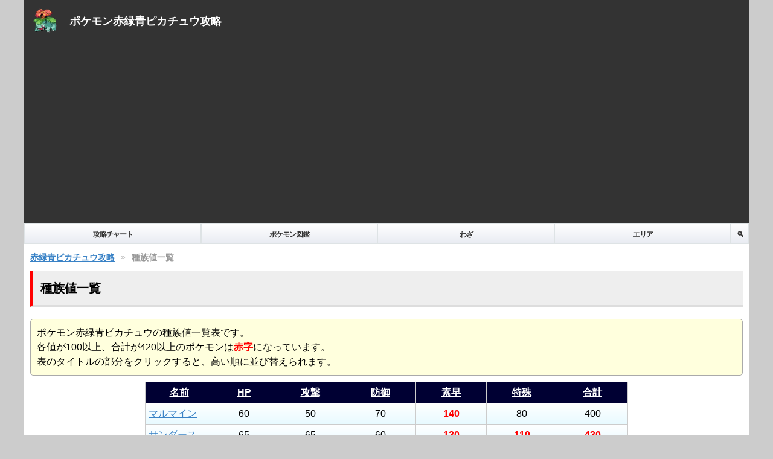

--- FILE ---
content_type: text/html; charset=UTF-8
request_url: https://pokemon.g-takumi.com/pokemon/exertion/?sort=speed
body_size: 13966
content:
<!DOCTYPE html><html lang="ja"><head><!-- Global site tag (gtag.js) - Google Analytics --><script async src="https://www.googletagmanager.com/gtag/js?id=G-G6C2Y36WBP"></script><script> window.dataLayer = window.dataLayer || []; function gtag(){dataLayer.push(arguments);} gtag('js', new Date()); gtag('config', 'G-G6C2Y36WBP');</script><script async src="https://pagead2.googlesyndication.com/pagead/js/adsbygoogle.js?client=ca-pub-4106046286343430" crossorigin="anonymous"></script><meta charset="UTF-8"><meta name="viewport" content="width=device-width, initial-scale=1"><meta name="format-detection" content="telephone=no"><style>body,p,h1,h2,h3,h4,ul,ol,li,figure,dl,dt,dd{margin:0;padding:0}h1,h2,h3,h4{font-size:100%}li{list-style:none}strong{font-weight:normal}img{vertical-align:middle}header,article,section,footer{display:block}table{border-collapse:collapse}.clearfix::after{clear:both;content:"";display:block;height:0}.standout{background:#ffd;border:1px solid #aaa;border-radius:5px;font-size:12px;margin:0 10px 10px;padding:10px}.standout span{color:red;font-weight:bold}.common_pokemon_list{display:flex;flex-wrap:wrap;margin-bottom:30px}.common_pokemon_list li{border:1px solid #ccc;border-radius:5px;box-sizing:border-box;margin:0 5px 5px 0;overflow:hidden;text-align:center;width:calc((100% - 20px)/3)}.common_pokemon_list li:nth-child(3n){margin-right:0}.common_pokemon_list li a{background:#fff;color:#003;display:block;padding:10px 0;text-decoration:none}.common_pokemon_list li a:hover{background:#fdd}.common_pokemon_list li h2,.common_pokemon_list li .name{color:#3982c6;font-size:16px;font-weight:bold;margin-bottom:5px}.common_skill_list li{border-bottom:1px solid #ccc;overflow:hidden}.common_skill_list li:first-child{border-top:1px solid #ccc}.common_skill_list li.waza a{background:rgba(58,126,61,.15)}.common_skill_list li.waza a:hover{background:rgba(58,126,61,.4)}.common_skill_list li.hiden a{background:rgba(212,0,0,.15)}.common_skill_list li.hiden a:hover{background:rgba(212,0,0,.3)}.common_skill_list li a{background:#fff;color:#003;display:block;padding:10px;position:relative;text-decoration:none}.common_skill_list li a:hover{background:#fdd}.common_skill_list li .h{color:#3982c6;font-size:18px;font-weight:bold;margin-bottom:5px}.common_skill_list li .h span{font-size:14px;margin-right:.5em}.common_skill_list li .common_type_icon{position:absolute;top:10px;right:10px}.common_skill_list li .common_icons{position:absolute;right:calc(4.5em + 5px);top:10px}.common_skill_list li .common_icons span.waza,.common_skill_list li .common_icons span.hiden{width:7em}.common_skill_list li dl{display:flex;margin-bottom:5px}.common_skill_list li dt::after{content:":";margin-right:.5em}.common_skill_list li dd{margin-right:1.5em}.common_skill_list li dd:last-child{margin-right:0}.common_skill_list li .comment{font-size:12px}.common_icons span{color:#fff;display:inline-block;font-size:11px;padding:0 .8em;text-align:center}.common_icons .rgb{background:linear-gradient(to right, #ffa766 0%, #ffa766 33.3%, #51cb5a 33.3%, #51cb5a 66.6%, #64c5f7 66.6%, #64c5f7 100%)}.common_icons .yellow{background:#e7d400}.common_icons .waza{background:linear-gradient(to bottom, #3a7e3d, #326d35, #3a7e3d)}.common_icons .hiden{background:linear-gradient(to bottom, #d40000, #b30000, #d40000)}.common_type_icon span{color:#fff;display:inline-block;font-size:11px;margin-right:.3em;text-align:center;width:4.3em}.common_type_icon span:last-child{margin-right:0}.common_type_icon .t1{background:#aeaeae}.common_type_icon .t2{background:#ffa766}.common_type_icon .t3{background:#64c5f7}.common_type_icon .t4{background:#e7d400}.common_type_icon .t5{background:#9ac30e}.common_type_icon .t6{background:#eb7ff4}.common_type_icon .t7{background:#ee6969}.common_type_icon .t8{background:#ab7aca}.common_type_icon .t9{background:#c8a841}.common_type_icon .t10{background:#64a7f1}.common_type_icon .t11{background:#ff8859}.common_type_icon .t12{background:#51cb5a}.common_type_icon .t13{background:#fac727}.common_type_icon .t14{background:#756eb4}.common_type_icon .t15{background:#60e9f5}.search_form{margin:0 10px}.search_form dl{border:1px solid #ccc;border-width:1px 1px 0;display:flex;flex-wrap:wrap}.search_form dt,.search_form dd{border-bottom:1px solid #ccc;box-sizing:border-box;padding:10px}.search_form dt{background:#efefef;border-right:1px solid #ccc;font-size:12px;font-weight:bold;text-align:center;width:8em}.search_form dd{width:calc(100% - 7em)}.search_form .note{color:red}.search_box{height:30px;margin-bottom:20px;position:relative}.search_box input[type=text]{left:0;position:absolute;top:0}.search_box button{background:none;border:none;color:#666;cursor:pointer;font-size:18px;height:30px;position:absolute;right:0;top:0}.search_box button:hover{color:#3982c6}.ads{text-align:center}.ads.header{margin-top:10px}.ads.middle{margin-bottom:10px}.ads.footer{margin:20px 0}.recent_release{background:#f9f9f9;border:1px solid #e0e0e0;border-radius:4px;margin:15px 10px;padding:12px}.recent_release_title{color:#888;font-size:11px;font-weight:bold;margin-bottom:8px;text-align:center}.recent_release_item a{align-items:center;color:#666;display:flex;text-decoration:none;transition:all .2s ease}.recent_release_item a:hover{background:#fff;border-radius:3px}.recent_release_item a:hover .recent_release_name{color:#3982c6}.recent_release_img{flex-shrink:0;margin-right:10px;width:80px}.recent_release_img img{border-radius:2px;display:block;width:100%}.recent_release_name{color:#666;font-size:12px;line-height:1.4}@media only screen and (min-width: 812px){.standout{font-size:16px}.common_pokemon_list li{margin:0 10px 10px 0;width:calc((100% - 40px)/5)}.common_pokemon_list li:nth-child(3n){margin-right:10px}.common_pokemon_list li:nth-child(5n){margin-right:0}.common_pokemon_list li h2{text-decoration:underline}.search_form{margin:0 auto;width:800px}.search_form dl dt{font-size:16px;width:200px}.search_form dl dd{font-size:16px;width:calc(100% - 200px)}.search_box{float:right;margin-bottom:-30px;width:300px}.ads.header{display:none}.ads.middle{margin-bottom:20px;margin-top:20px}.ads.footer{margin-left:10px;margin-right:10px}.recent_release{margin:20px auto;max-width:400px}.recent_release_title{font-size:12px}.recent_release_img{width:100px}.recent_release_name{font-size:13px}}body{background:#ccc;font-family:-apple-system,BlinkMacSystemFont,"Helvetica Neue","Hiragino Kaku Gothic ProN",YuGothic,"Yu Gothic",Verdana,Meiryo,sans-serif;font-size:14px;line-height:1.5;margin:0 auto;max-width:780px}a{color:#3982c6}img{max-width:100%}input[type=number],input[type=text]{background:#fafafa;border-radius:2px;box-sizing:border-box;font-size:16px;height:30px;outline:0;padding:0 10px;width:100%}input[type=submit]{-webkit-appearance:none;background:linear-gradient(to bottom, #dfdfdf, #efefef, #dfdfdf);border:1px solid #aaa;border-radius:5px;cursor:pointer;display:block;font-size:16px;line-height:40px;margin:10px auto 0;text-shadow:1px 1px 1px rgba(255,255,255,.5);width:100%}textarea{background:#fafafa;border-radius:2px;box-sizing:border-box;font-size:16px;height:250px;outline:0;padding:10px;width:100%}.radio{margin:.5rem}.radio input[type=radio]{position:absolute;opacity:0}.radio input[type=radio]+.radio-label::before{content:"";background:#f4f4f4;border-radius:100%;border:1px solid #b4b4b4;display:inline-block;width:1.4em;height:1.4em;position:relative;top:-0.2em;margin-right:1em;vertical-align:top;cursor:pointer;text-align:center;transition:all 250ms ease}.radio input[type=radio]:checked+.radio-label::before{background-color:#3197ee;box-shadow:inset 0 0 0 4px #f4f4f4}.radio input[type=radio]:focus+.radio-label::before{outline:none;border-color:#3197ee}article{margin:0 10px}article .standout,article .ttl,article .subttl{margin-left:0;margin-right:0}.ttl{background:#eee;border-bottom:3px solid #ddd;border-left:5px solid red;font-size:20px;font-weight:700;line-height:1.4;margin:0 10px 1.8em;padding:14px 12px;position:relative}.ttl span{background:#f25353;color:#fff;border-radius:2px;font-size:10px;letter-spacing:-1px;padding:0 4px;position:absolute;right:5px;top:5px}.subttl{background:#003;box-sizing:border-box;color:#fff;font-size:11px;font-weight:bold;line-height:1.5;margin:0 10px 5px;padding:.4em;text-align:center}.footnav{border:1px solid #ccc;border-width:1px 0;margin:20px 0}.footnav p a{display:block;font-size:13px;font-weight:bold;padding:1em;text-decoration:none}.nextnav ol,.nextnav ul{display:flex;flex-wrap:wrap;margin:0 10px 10px}.nextnav li{background:linear-gradient(to bottom, #fff, #e8ebf2);border-bottom:1px solid #ccc;border-right:1px solid #ccc;box-sizing:border-box}.nextnav li a{color:#333;display:block;font-weight:700;height:35px;line-height:35px;text-align:center;text-decoration:none}.nextnav .chart li{width:50%}.nextnav .chart li:nth-child(-n+2){border-top:1px solid #ccc}.nextnav .chart li:nth-child(odd){border-left:1px solid #ccc}.nextnav .chart li:last-child{width:100%}.nextnav .zukan li{width:50%}.nextnav .zukan li:nth-child(even){border-left:1px solid #ccc}.nextnav .zukan li:first-child{border-left:1px solid #ccc;border-top:1px solid #ccc;width:100%}.nextnav .waza li{width:50%}.nextnav .waza li:nth-child(even){border-left:1px solid #ccc}.nextnav .waza li:first-child{border-left:1px solid #ccc;border-top:1px solid #ccc;width:100%}.nextnav .area li{border-left:1px solid #ccc;border-top:1px solid #ccc;width:100%}.nextnav .etc li{border-top:1px solid #ccc;width:50%}.nextnav .etc li:first-child{border-left:1px solid #ccc}.nextnav .basic li{width:50%}.nextnav .basic li:first-child{border-left:1px solid #ccc;border-top:1px solid #ccc;width:100%}.nextnav .basic li:nth-child(even){border-left:1px solid #ccc}.nextnav .tools li{width:33.3333333333%}.nextnav .tools li:nth-child(-n+3){border-top:1px solid #ccc}.nextnav .tools li:nth-child(3n+1){border-left:1px solid #ccc}.pager{text-align:center}.pager li{display:inline}.pager li a,.pager li span{color:#333;display:inline-block;margin-right:.1em;padding:.2em .5em;border:1px solid #34a3d1;background:#fff;text-decoration:none}.pager li span.focus,.pager li a:hover{background:#34a3d1;color:#fff}.pager li span{border-color:#dcdcdc;color:#dcdcdc}.pager li span.focus{font-weight:bold}.pager li.next a,.pager li.next span{padding-right:1em;padding-left:1em}.pager_count{margin-bottom:10px}.pager_count dd{display:inline}.pager_count dd span{color:#c33}.pager_count dd span,.pager_count dd em{margin:0 5px;font-size:1.6em;font-weight:bold;font-style:normal}#page-top{bottom:30px;height:60px;line-height:1.5;position:fixed;right:10px;width:60px;z-index:5}#page-top a{background:rgba(0,0,0,.8);border:1px solid #fff;border-radius:10px;color:#fff;display:block;font-size:14px;padding:8px 5px;text-align:center;text-decoration:none}#page-top a:hover{background:rgba(40,40,40,.8)}.nextprev_navi{text-align:right}.nextprev_navi li{display:inline}.nextprev_navi li.prev{margin-right:.5em}.nextprev_navi li.prev a::before{content:"≪"}.nextprev_navi li.next{margin-left:.5em}.nextprev_navi li.next a::after{content:"≫"}.nothing{color:red}#wrap{background:#fff}header{background:rgba(0,0,0,.8)}header a{align-items:center;display:flex;padding:10px;text-decoration:none}header a .logo{width:50px}header a .ht{color:#fff;font-size:18px;font-weight:700;padding-left:15px}header nav ul{display:flex;flex-wrap:wrap}header nav li{border:1px solid #dee3e5;box-sizing:border-box;overflow:hidden;text-align:center;width:calc((100% - 30px)/4)}header nav li:last-child{width:30px}header nav a{background:linear-gradient(to bottom, #fff, #e8ebf2);color:#333;display:block;font-size:10px;font-weight:bold;height:23px;letter-spacing:-1px;line-height:2;margin-bottom:-1px;margin-right:-1px;padding:5px 0;text-decoration:none;text-shadow:1px 0 0 #fff;white-space:nowrap}footer{background:#003;color:#fff;padding:10px 0;text-align:center}footer .relatives p{font-size:12px;font-weight:bold;margin-bottom:3px;text-shadow:1px 1px 1px rgba(255,240,0,.8)}footer .relatives img{height:auto}footer .relatives ul{display:flex;flex-wrap:wrap;margin:0 10px 10px}footer .relatives ul li{margin-bottom:5px;margin-right:5px;width:calc((100% - 10px)/3)}footer .relatives ul li:nth-child(3n),footer .relatives ul li:last-child{margin-right:0}footer a{color:#fff}.pankuzu{font-size:0;margin:12px 10px 0}.pankuzu li{color:#999;display:inline-block;font-size:10px;font-weight:bold;overflow:hidden}.pankuzu li:last-child::after{content:none}.pankuzu li::after{color:#c6c6c6;content:"»";margin:0 5px}h1.ttl{margin-bottom:20px;margin-top:12px}@media only screen and (min-width: 812px){body{font-size:16px;max-width:1200px}input[type=submit]{margin:10px auto 0;width:600px}header nav li{width:calc((100% - 30px)/4)}header nav a{font-size:12px}header nav a:hover{background:linear-gradient(to bottom, #fdd, #fee, #fdd)}footer .relatives p{font-size:16px}footer .relatives ul{justify-content:center;margin:0 auto 20px;width:auto}footer .relatives ul li{margin-bottom:0;margin-right:10px;width:150px}footer .relatives ul li:nth-child(3n){margin-right:10px}.pankuzu li{font-size:14px}.pankuzu li::after{margin:0 10px}.ttl span{font-size:14px;padding:0 10px;right:10px;top:10px}.subttl{font-size:14px}#page-top{height:80px;width:80px}#page-top a{padding-bottom:18px;padding-top:18px}.nextnav ol,.nextnav ul{margin:0 auto 30px;width:600px}.nextnav ol li a:hover,.nextnav ul li a:hover{background:#fff}.nextnav .subttl{margin:0 auto;width:600px}}.area_detail .nextprev_navi{margin-bottom:20px}.area_detail .standout{margin-bottom:20px}.area_detail .gmap{margin-bottom:30px}.area_detail .gmap .map{height:350px;margin-bottom:5px;width:100%}.area_detail .gmap .leaflet-popup-content p{color:red;font-weight:bold;margin:0}.area_detail .gmap .items p{color:red;font-weight:bold}.area_detail .gmap .items li{float:left}.area_detail .gmap .items li:last-child::after{content:none}.area_detail .gmap .items li::after{content:"/";margin:0 .3em}.area_detail .shops{margin-bottom:30px}.area_detail .shops .desc{font-size:12px;margin-bottom:10px}.area_detail .shops>ul h3{background:#ffd;border-bottom:1px solid #ccc;color:#444;padding:3px 0;text-align:center;text-shadow:1px 1px 1px rgba(255,255,255,.7)}.area_detail .shops>ul>li{border:1px solid #ccc;margin-bottom:20px}.area_detail .shops>ul>li:last-child{margin-bottom:0}.area_detail .shops>ul ul li{border-bottom:1px solid #ccc;width:100%}.area_detail .shops>ul ul li:last-child{border-bottom:none}.area_detail .shops>ul ul li a{color:#000;display:flex;flex-wrap:wrap;padding:10px;text-decoration:none}.area_detail .shops>ul ul li a:hover{background:#fdd}.area_detail .shops>ul ul li h4{font-weight:normal;width:calc(100% - 5em)}.area_detail .shops>ul ul li h4 span{color:#3982c6;text-decoration:underline}.area_detail .shops>ul ul li .price{text-align:right;width:5em}.area_detail .shops>ul ul li .gentei{font-size:12px;font-weight:bold;width:100%}.area_detail .appear .r .subttl{background:#ffa766}.area_detail .appear .g .subttl{background:#51cb5a}.area_detail .appear .b .subttl{background:#64c5f7}.area_detail .appear .y .subttl{background:#e7d400}.area_detail .appear .change_version{margin-bottom:20px;text-align:center}.area_detail .appear .change_version p{color:red;font-weight:bold}.area_detail .appear .change_version ul{border:1px solid #ccc;border-radius:5px;display:flex;overflow:hidden}.area_detail .appear .change_version ul li{box-sizing:border-box;border-right:1px solid #ccc;width:25%}.area_detail .appear .change_version ul li:last-child{border-right:none}.area_detail .appear .change_version ul li.red.active a{background:#ffa766}.area_detail .appear .change_version ul li.green.active a{background:#51cb5a}.area_detail .appear .change_version ul li.blue.active a{background:#64c5f7}.area_detail .appear .change_version ul li.yellow.active a{background:#e7d400}.area_detail .appear .change_version ul li a{background:#aaa;color:#fff;display:block;font-weight:bold;height:30px;line-height:30px;text-decoration:none}.area_detail .appear #c2,.area_detail .appear #c3,.area_detail .appear #c4{display:none}.area_list .list li{border-bottom:1px solid #ccc}.area_list .list li:first-child{border-top:1px solid #ccc}.area_list .list a{color:#003;display:flex;padding:10px;text-decoration:none}.area_list .list a:hover{background:#fdd}.area_list .list figure{height:80px;margin-right:20px;overflow:hidden;width:80px}.area_list .list figure img{height:100%;-o-object-fit:cover;object-fit:cover;width:100%}.area_list .list div{width:calc(100% - 100px)}.area_list .list div h2{color:#3982c6}.area_list .list div p{font-size:12px}@media only screen and (min-width: 812px){.area_detail .gmap .map{height:600px}.area_detail .shops .desc{text-align:center}.area_detail .shops ul>li{margin-left:auto;margin-right:auto;width:600px}.area_detail .appear .change_version ul li a{height:50px;line-height:50px}.area_list .list{display:flex;flex-wrap:wrap}.area_list .list li{border:1px solid #ccc;border-radius:5px;box-sizing:border-box;margin:0 20px 20px 0;overflow:hidden;width:calc((100% - 40px)/3)}.area_list .list li:nth-child(3n){margin-right:0}.area_list .list li a{box-sizing:border-box;height:100%;width:100%}.area_list .list li div p{font-size:14px}}.error{background:#fdd;border:1px solid #ccc;border-radius:5px;font-size:14px;min-height:45px;line-height:45px;margin-bottom:20px;padding:0 10px}.success{background:#dff;border:1px solid #ccc;border-radius:5px;font-size:14px;height:45px;line-height:45px;margin-bottom:20px;padding:0 10px}.bbs_form dt span{background:#ff3237;color:#fff;margin-left:5px;padding:0 8px}.bbs_form dd{margin-bottom:30px}.bbs_form dd p{color:#ff3237;font-size:12px}.bbs_rule{margin-bottom:50px}.bbs_rule p{margin-bottom:15px}.bbs_rule .disallow{background:rgba(255,255,255,.8);border:1px solid #ff3237}.bbs_rule .disallow p{background:#ff3237;color:#fff;margin-bottom:0;text-align:center}.bbs_rule .disallow ul{font-size:12px;margin:8px}.bbs_rule .disallow ul li{list-style-type:disc;margin-left:1em}.bbs .write{text-align:center}.bbs .write a{border:1px solid #34a3d1;border-radius:4px;box-sizing:border-box;color:#34a3d1;display:block;font-weight:bold;height:35px;line-height:35px;margin-bottom:15px;text-decoration:none;transition:.3s}.bbs .write a:hover{background:#34a3d1;color:#fff}.bbs .list{margin-bottom:30px}.bbs .list li{border-bottom:1px solid #ccc}.bbs .list li:first-child{border-top:1px solid #ccc}.bbs .list li a{background:#fff;color:#003;display:block;padding:10px;position:relative;text-decoration:none}.bbs .list li a:hover{background:#fdd}.bbs .list li h2{color:#3982c6;font-size:16px;font-weight:bold;margin-bottom:5px}.bbs .list li time{display:block;font-size:12px;font-weight:400;text-align:right}.bbs .list li span{background:#ff3237;border-radius:2px;color:#fff;display:inline-block;font-size:11px;font-weight:bold;padding:0 8px;position:absolute;top:10px;right:5px}.bbs .list li span::before{content:"返信："}.bbs_detail .list{margin-bottom:30px}.bbs_detail .list li{background:#fff;border-bottom:1px solid #ccc;color:#003;padding:10px}.bbs_detail .list li:first-child{border-top:1px solid #ccc}.bbs_detail .list li .name{color:#ff8000;font-weight:bold}.bbs_detail .list li .id{margin-right:.3em}.bbs_detail .list li .id::before{content:"["}.bbs_detail .list li .id::after{content:"]"}.bbs_detail .list li .trip{color:green}.bbs_detail .list li .comment{margin-bottom:5px}.bbs_detail .list li time{display:block;font-size:12px;font-weight:400;margin-top:5px;text-align:right}.bbs_detail .pager{margin-bottom:30px}.bbs_detail .bbs_rule{margin-bottom:10px}@media only screen and (min-width: 812px){.bbs .search_box{float:none;margin-bottom:20px}.bbs .write{margin-left:auto;margin-right:auto;width:800px}.bbs .list{border:1px solid #ccc;border-width:0 1px;margin-left:auto;margin-right:auto;width:800px}}.boss .nextprev_navi{margin-bottom:20px}.boss .base{margin-bottom:50px}.boss .base .movie{max-width:800px}.boss .base .movie p{background:#ff3237;color:#fff;margin-bottom:5px;padding:3px 0;text-align:center}.boss .base .movie iframe{height:350px;width:100%}.boss .boss>p,.boss .rival>p{border:1px solid #ff3237;border-radius:5px;margin-bottom:10px;padding:10px}@media only screen and (min-width: 812px){.boss .base .movie{margin:0 auto;width:800px}.boss .base .movie iframe{height:450px}}.chart .list{margin-bottom:30px}.chart .list li{border-bottom:1px solid #ccc}.chart .list li:first-child{border-top:1px solid #ccc}.chart .list li a{background:#fff;color:#003;display:block;padding:10px;text-decoration:none}.chart .list li a:hover{background:#fdd}.chart .list li h2{color:#3982c6;font-size:18px;font-weight:bold;margin-bottom:5px}.chart_detail .nextprev_navi{margin-bottom:20px}.chart_detail .chart{margin-bottom:50px}.chart_detail .chart section{margin-bottom:50px}.chart_detail .chart p{line-height:1.7;margin-bottom:25px}.chart_detail .chart p:last-child{margin-bottom:0}.chart_detail .chart p .notice{color:#ff3237;font-weight:bold}.chart_detail .chart iframe{height:350px;width:100%}.chart_detail p.next{text-align:center}.chart_detail p.next a{border:1px solid #34a3d1;border-radius:4px;box-sizing:border-box;color:#34a3d1;display:block;font-weight:bold;height:35px;line-height:35px;margin-bottom:15px;text-decoration:none;transition:.3s}.chart_detail p.next a:hover{background:#34a3d1;color:#fff}.chart_detail p.next a::after{content:"▶";margin-left:.5em}@media only screen and (min-width: 812px){.chart_detail .chart{margin:0 auto;width:800px}.chart_detail .chart section{border:1px solid #ccc}.chart_detail .chart .text{padding:10px}.chart_detail .chart iframe{height:450px;margin-bottom:30px}.chart_detail p.next{margin:0 auto;width:600px}}.damage .step{margin-bottom:50px}.damage .step>p{background:#ff3237;border-radius:5px 5px 0 0;color:#fff;font-weight:bold;height:30px;line-height:30px;margin-bottom:5px;text-align:center}.damage dd{margin-bottom:30px}.damage dd>div{display:flex;margin-bottom:10px}.damage dd>div input[type=text]{height:40px;width:70%}.damage dd>div input[type=submit]{margin:0 0 0 10px;width:calc(30% - 10px)}.damage dd select{height:40px;width:100%}.damage dd input[type=number]{height:40px;width:5em}.damage .notice{color:#ff3237}.damage .do{margin-bottom:30px}.damage .extra>p{font-size:16px;font-weight:bold;margin-bottom:10px}.damage .extra dl{display:flex;flex-wrap:wrap}.damage .extra dt,.damage .extra dd{padding:5px;box-sizing:border-box}.damage .extra dt{background:#003;color:#fff;font-weight:bold;margin:0 1em 10px 0;width:8em}.damage .extra dd{margin-bottom:10px;width:calc(100% - 10em)}.damage .result .pokemon{border:1px solid #ff3237;border-radius:5px;margin-bottom:10px;padding:10px}.damage .result .pokemon ul{align-items:center;display:flex;text-align:center}.damage .result .pokemon ul li{width:20%}.damage .result .pokemon ul li:first-child,.damage .result .pokemon ul li:last-child{width:40%}.damage .result .pokemon ul li:nth-child(2){color:red;font-weight:bold}.damage .result .pokemon ul li:nth-child(2)::before{color:#000;content:"→";display:block;font-size:48px}.damage .result .pokemon ul figure img{width:100%}.damage .result dt{color:#ff3237;font-weight:bold}.damage .result dd{display:flex;margin-bottom:10px}.damage .result dd p{display:inline-block;margin-right:10px}.damage .result dd p span::after{content:":";margin-right:.5em}@media only screen and (min-width: 812px){.damage .step>p{margin-left:auto;margin-right:auto;width:800px}.damage dl{display:flex;flex-wrap:wrap;margin:0 auto 20px;width:800px}.damage dt,.damage .extra dt,.damage dd,.damage .extra dd{box-sizing:border-box;padding:10px}.damage dt,.damage .extra dt{border-bottom:1px solid #ccc;margin:0;width:200px}.damage dt:last-child,.damage .extra dt:last-child{border-bottom:none}.damage dd,.damage .extra dd{border:1px solid #ccc;border-width:1px 1px 0 0;margin:0;width:600px}.damage dd:last-child,.damage .extra dd:last-child{border-bottom-width:1px}.damage .extra{margin:0 auto;width:800px}.damage .result{margin:0 auto;width:600px}.damage .result .pokemon{margin-bottom:30px}.damage .result dl{flex-wrap:wrap;width:100%}.damage .result dt{background:#003;color:#fff;font-weight:normal;width:200px}.damage .result dd{margin:0;width:400px}}.dougu .list{margin-bottom:30px}.dougu .list li{border-bottom:1px solid #ccc}.dougu .list li:first-child{border-top:1px solid #ccc}.dougu .list li a{background:#fff;color:#003;display:block;padding:10px;text-decoration:none}.dougu .list li a:hover{background:#fdd}.dougu .list li h2{color:#3982c6;font-size:18px;font-weight:bold;margin-bottom:5px}.dougu_detail .nextprev_navi{margin-bottom:20px}.dougu_detail .base dd{margin-bottom:30px}@media only screen and (min-width: 812px){.dougu .list{display:flex;flex-wrap:wrap}.dougu .list li{border:1px solid #ccc;border-radius:5px;box-sizing:border-box;display:flex;margin:0 20px 20px 0;overflow:hidden;width:calc((100% - 40px)/3)}.dougu .list li:nth-child(3n){margin-right:0}.dougu .list li a{background:linear-gradient(to bottom, #e8faff, #fff, #e8faff);height:100%;width:100%}.dougu .list li p{font-size:14px}.dougu_detail .nextprev_navi{margin-bottom:50px}.dougu_detail .base{margin:0 auto;width:600px}}.exertion .text{margin:0 10px}.exertion .text p{margin-bottom:20px}.exertion .text strong{font-weight:bold}.exertion .text span{color:#ff3237;font-weight:bold}.exertion .text dl{background:#ffe;border:1px solid #ccc;border-radius:10px;display:flex;flex-wrap:wrap;line-height:2;margin:0 auto 20px;max-width:300px}.exertion .text dt{font-weight:bold;text-align:right;width:50%}.exertion .text dd{text-indent:2em;width:50%}.faq .list li{margin-bottom:50px}.faq .list li:last-child{margin-bottom:0}.faq .list dl{margin:0 10px}.faq .list dt{color:#ff3237;font-weight:bold}.faq .list dt::before{content:"Q."}.faq .list dd{margin-bottom:30px}.index .about{background:#eff;border:1px solid #3982c6;border-radius:5px;font-size:12px;margin:10px 10px 30px;padding:10px}.index .about strong{font-weight:700}.index .whatsnew{margin-bottom:20px}.index .whatsnew>p{background:#003;color:#fff;font-size:11px;font-weight:bold;line-height:1.5;margin:0 10px 5px;padding:.4em;text-align:center}.index .whatsnew ul{border:1px solid #ccc;margin:0 10px}.index .whatsnew ul li{background:#f5f5f5;border-bottom:1px solid #ccc;padding:10px}.index .whatsnew ul li:last-child{border-bottom:none}.index .whatsnew ul time{display:block;margin-bottom:5px}.index .whatsnew ul .more{font-size:13px;margin-top:5px;text-align:right}.index .whatsnew ul .more a::after{content:"≫"}.index .after{border:1px solid #ccc;border-radius:5px;font-size:12px;margin:0 10px 30px;padding:.5em}.index .games ul{display:flex;flex-wrap:wrap;margin:0 10px}.index .games ul li{margin:0 5px 10px 0;width:calc((100% - 10px)/3)}.index .games ul li:nth-child(3n){margin-right:0}.index .games ul li a:hover{opacity:.7}@media only screen and (min-width: 812px){.index .about{font-size:16px}.index .whatsnew{margin:0 auto 30px;width:600px}.index .whatsnew>p{font-size:14px;line-height:20px;margin:0}.index .whatsnew ul{margin:0}.index .games{margin-bottom:50px}.index .games ul li{border:1px solid #ccc;border-radius:5px;box-sizing:border-box;margin:0 10px 0 0;padding:10px;width:calc((100% - 60px)/7)}.index .games ul li:nth-child(3n){margin-right:10px}.index .games ul li:last-child{margin-right:0}}.kotai dd{margin-bottom:30px}.kotai dd>div{display:flex;margin-bottom:10px}.kotai dd>div input[type=text]{height:40px;width:70%}.kotai dd>div input[type=submit]{margin:0 0 0 10px;width:calc(30% - 10px)}.kotai dd select{height:40px;width:100%}.kotai dd input[type=number]{height:40px;width:5em}.kotai dd ul{display:flex;flex-wrap:wrap}.kotai dd ul li{margin:0 10px 5px 0;width:calc((100% - 10px)/2)}.kotai dd ul li:nth-child(2n){margin-right:0}.kotai dd ul li:last-child{margin-bottom:0}.kotai dd ul li span{display:inline-block;margin-right:5px;width:3em}.kotai dd ul li input[type=number]{width:60%}.kotai .notice{color:#ff3237}.kotai .do{margin-bottom:30px}.kotai .result .report,.kotai .result .list{text-align:center;width:100%}.kotai .result .report th,.kotai .result .report td,.kotai .result .list th,.kotai .result .list td{border:1px solid #ccc;box-sizing:border-box;padding:5px}.kotai .result .report thead,.kotai .result .list thead{background:#003;color:#fff}.kotai .result .report tbody td,.kotai .result .list tbody td{background:linear-gradient(to bottom, #fff, #e8faff)}.kotai .result .report{margin-bottom:30px}.kotai .result .report tbody th{background:#003;color:#fff}.kotai .result .report tbody td{width:33.3333333333%}.kotai .result .list thead{position:sticky;top:0;z-index:2}.kotai .result .list tbody td{width:16.6666666667%}.kotai .result .list tbody td:first-child{font-weight:bold}@media only screen and (min-width: 812px){.kotai dl{display:flex;flex-wrap:wrap;margin:0 auto 20px;width:800px}.kotai dt,.kotai dd{box-sizing:border-box;padding:10px}.kotai dt{border-bottom:1px solid #ccc;margin:0;width:200px}.kotai dt:last-child{border-bottom:none}.kotai dd{border:1px solid #ccc;border-width:1px 1px 0 0;margin:0;width:600px}.kotai dd:last-child{border-bottom-width:1px}.kotai .result .report{margin:0 auto 50px;width:800px}.kotai .result .list{margin:0 auto;width:800px}}.not404 .text{margin:0 10px 20px}.pokemon_detail .base{text-align:center}.pokemon_detail .base dl{display:flex;justify-content:center}.pokemon_detail .base dt::after{content:":";margin-right:.5em}.pokemon_detail .base dd{margin-right:2em}.pokemon_detail .base dd:last-child{margin-right:0}.pokemon_detail .fixed_nav{bottom:30px;position:fixed;width:calc(100% - 85px);z-index:5}.pokemon_detail .fixed_nav ul{border:1px solid #ccc;border-radius:10px;display:flex;font-size:12px;overflow:hidden;text-align:center}.pokemon_detail .fixed_nav ul li{border-right:solid 1px #ccc;box-sizing:border-box;overflow:hidden;width:25%}.pokemon_detail .fixed_nav ul li:last-child{border-right:none}.pokemon_detail .fixed_nav a{background:rgba(0,0,51,.8);color:#fff;display:block;height:58px;line-height:58px;text-decoration:none}.pokemon_detail .fixed_nav a:hover{background:rgba(40,40,91,.8)}.pokemon_detail .profile>dd{margin-bottom:30px}.pokemon_detail .profile .get{margin-top:10px}.pokemon_detail .profile .get iframe{height:350px;width:100%}.pokemon_detail .profile .ex{display:flex}.pokemon_detail .profile .ex dt::after{content:":";margin-right:.3em}.pokemon_detail .profile .ex dd{margin-right:1.3em}.pokemon_detail .profile .ex dd:last-child{margin-right:0}.pokemon_detail .profile .comment span{color:#fff;display:block;font-weight:bold;margin-bottom:3px;text-align:center;width:8em}.pokemon_detail .profile .comment .rg{background:linear-gradient(to right, #ffa766 0%, #ffa766 50%, #51cb5a 50%, #51cb5a 100%);letter-spacing:10px;text-indent:10px}.pokemon_detail .profile .comment .blue{background:#64c5f7}.pokemon_detail .profile .comment .yellow{background:#e7d400}.pokemon_detail .profile .comment p{margin-bottom:10px}.pokemon_detail .profile .comment p:last-child{margin-bottom:0}.pokemon_detail .profile .flow li{margin-bottom:10px}.pokemon_detail .profile .flow li:last-child{margin-bottom:0}.pokemon_detail .profile .flow li:last-child::after{content:none}.pokemon_detail .profile .flow li::after{color:#333;content:"▼";display:block;font-size:24px;margin:20px 0;text-align:center}.pokemon_detail .profile .flow li div{align-items:center;background:linear-gradient(#faeefa, #eadeea, #faeefa);border:1px solid #ccc;border-radius:5px;display:flex;padding:10px}.pokemon_detail .profile .flow li div figure{margin-right:20px;text-align:center;width:80px}.pokemon_detail .profile .flow li div p{width:calc(100% - 100px)}.pokemon_detail .skill .wrap div{margin-bottom:20px}.pokemon_detail .appear .wrap div{margin-bottom:20px}.pokemon_detail .appear .wrap div.r .subttl{background:#ffa766}.pokemon_detail .appear .wrap div.r ul{background:rgba(255,167,102,.1)}.pokemon_detail .appear .wrap div.r ul a:hover{background:rgba(255,167,102,.3)}.pokemon_detail .appear .wrap div.g .subttl{background:#51cb5a}.pokemon_detail .appear .wrap div.g ul{background:rgba(81,203,90,.1)}.pokemon_detail .appear .wrap div.g ul a:hover{background:rgba(81,203,90,.3)}.pokemon_detail .appear .wrap div.b .subttl{background:#64c5f7}.pokemon_detail .appear .wrap div.b ul{background:rgba(100,197,247,.1)}.pokemon_detail .appear .wrap div.b ul a:hover{background:rgba(100,197,247,.3)}.pokemon_detail .appear .wrap div.y .subttl{background:#e7d400}.pokemon_detail .appear .wrap div.y ul{background:rgba(231,212,0,.1)}.pokemon_detail .appear .wrap div.y ul a:hover{background:rgba(231,212,0,.3)}.pokemon_detail .appear li{border-bottom:1px solid #ccc}.pokemon_detail .appear li:first-child{border-top:1px solid #ccc}.pokemon_detail .appear li a{color:#003;display:block;padding:10px;text-decoration:none}.pokemon_detail .appear li h3{color:#3982c6;font-size:18px;font-weight:bold;margin-bottom:5px}.pokemon_detail .appear li dl{display:flex}.pokemon_detail .appear li dt::after{content:":";margin-right:.5em}.pokemon_detail .appear li dd{margin-right:1.5em}.pokemon_detail .appear li dd:last-child{margin-right:0}.pokemon_detail .appear li dd span{background:#64c5f7;color:#fff;display:inline-block;font-size:11px;padding:0 .8em;margin-right:.5em;text-align:center}.pokemon_search .search_form input[type=number]{width:100px}.pokemon_search .search_form .type{display:flex;flex-wrap:wrap}.pokemon_search .search_form .type li{width:50%}@media only screen and (min-width: 812px){.pokemon_detail .fixed_nav{bottom:120px;right:10px;width:80px}.pokemon_detail .fixed_nav ul{display:block}.pokemon_detail .fixed_nav ul li{border-bottom:1px solid #ccc;width:auto}.pokemon_detail .fixed_nav ul li:last-child{border-bottom:none}.pokemon_detail .fixed_nav ul li a{line-height:78px;height:78px}.pokemon_detail .profile .get iframe{height:450px;width:800px}.pokemon_detail .profile .flow ol{display:flex}.pokemon_detail .profile .flow ol li{margin:0 50px 0 0;position:relative;width:calc((100% - 100px)/3)}.pokemon_detail .profile .flow ol li:last-child{margin-right:0}.pokemon_detail .profile .flow ol li::after{content:"▶";position:absolute;right:-40px;top:calc(50% - 3ex)}.pokemon_detail .profile .flow ol li div{box-sizing:border-box;height:100%}.pokemon_detail .skill .wrap{display:flex}.pokemon_detail .skill .wrap>div{margin-right:20px;width:calc((100% - 40px)/3)}.pokemon_detail .skill .wrap>div:last-child{margin-right:0}.pokemon_detail .appear .wrap{display:flex}.pokemon_detail .appear .wrap>div{margin-right:10px;width:calc((100% - 30px)/4)}.pokemon_detail .appear .wrap>div:last-child{margin-right:0}}.pokemon_exertion .list{text-align:center;width:100%}.pokemon_exertion .list th,.pokemon_exertion .list td{border:1px solid #ccc;box-sizing:border-box;padding:5px}.pokemon_exertion .list thead{background:#003;position:sticky;top:0;z-index:2}.pokemon_exertion .list thead a{color:#fff}.pokemon_exertion .list tbody td{background:linear-gradient(to bottom, #fff, #e8faff)}.pokemon_exertion .list tbody td:first-child{text-align:left;width:7em}.pokemon_exertion .list tbody td.high{color:red;font-weight:bold}@media only screen and (min-width: 812px){.pokemon_exertion .list{margin:0 auto;width:800px}}.skill_detail .ttl span.waza{background:linear-gradient(to bottom, #3a7e3d, #326d35, #3a7e3d)}.skill_detail .ttl span.hiden{background:linear-gradient(to bottom, #d40000, #b30000, #d40000)}.skill_detail .nextprev_navi{margin-bottom:20px}.skill_detail .base dd{margin-bottom:30px}.skill_detail .pokemon .wrap div{margin-bottom:20px}.skill_detail .common_pokemon_list .level{margin-top:5px}.skill_detail .common_pokemon_list .notice{background:#ff3237;border-radius:2px;color:#fff;font-size:12px;margin:5px 5px 0}.skill_list .snav{display:flex;margin-bottom:10px;text-align:center;width:100%}.skill_list .snav li{border:1px solid #ccc;border-left:none;width:33.3333333333%}.skill_list .snav li:first-child{border-left:1px solid #ccc}.skill_list .snav li.active a{background:#fdd}.skill_list .snav li a{background:linear-gradient(to bottom, #ccc, #fefefe, #ccc);color:#003;display:block;font-size:14px;line-height:30px;height:30px;text-decoration:none}.skill_list .snav li a:hover{background:#fdd}.skill_list .common_skill_list{margin-bottom:30px}.skill_search .search_form ul{display:flex;flex-wrap:wrap}.skill_search .search_form ul li{width:50%}@media only screen and (min-width: 812px){.skill_detail .nextprev_navi{margin-bottom:50px}.skill_detail .base{margin:0 auto;width:600px}.skill_list .snav{width:calc(100% - 320px)}.skill_list .common_skill_list{display:flex;flex-wrap:wrap}.skill_list .common_skill_list li{border:1px solid #ccc;border-radius:5px;box-sizing:border-box;display:flex;margin:0 20px 20px 0;width:calc((100% - 40px)/3)}.skill_list .common_skill_list li:nth-child(3n){margin-right:0}.skill_list .common_skill_list li a{box-sizing:border-box;height:100%;width:100%}}.status dd{margin-bottom:30px}.status dd>div{display:flex;margin-bottom:10px}.status dd>div input[type=text]{height:40px;width:70%}.status dd>div input[type=submit]{margin:0 0 0 10px;width:calc(30% - 10px)}.status dd select{height:40px;width:100%}.status dd input[type=number]{height:40px;width:5em}.status .notice{color:#ff3237}.status .do{margin-bottom:30px}.status .result .list{text-align:center;width:100%}.status .result .list th,.status .result .list td{border:1px solid #ccc;box-sizing:border-box;padding:5px}.status .result .list thead{background:#003;color:#fff;position:sticky;top:0;z-index:2}.status .result .list tbody td{background:linear-gradient(to bottom, #fff, #e8faff);width:16.6666666667%}.status .result .list tbody td:first-child{font-weight:bold}@media only screen and (min-width: 812px){.status dl{display:flex;flex-wrap:wrap;margin:0 auto 20px;width:800px}.status dt,.status dd{box-sizing:border-box;padding:10px}.status dt{border-bottom:1px solid #ccc;margin:0;width:200px}.status dt:last-child{border-bottom:none}.status dd{border:1px solid #ccc;border-width:1px 1px 0 0;margin:0;width:600px}.status dd:last-child{border-bottom-width:1px}.status .result .list{margin:0 auto;width:800px}}.trade strong{font-weight:bold}.trade .begin{margin-bottom:50px}.trade .begin ul li{color:#ff3237;font-weight:bold;list-style-type:disc;margin-left:1.5em}.trade .friend{margin-bottom:80px}.trade .friend section{margin-bottom:20px}.trade .friend .thirdttl{color:#ff3237;font-weight:bold}.trade .friend ul{margin-bottom:8px}.trade .friend ul li{list-style-type:disc;margin-left:1em}.trade .friend .notice{background:#ff3237;border-radius:5px;color:#fff;font-size:12px;padding:5px}.trade .list .subttl{text-shadow:1px 1px 1px rgba(0,0,0,.7)}.trade .list .subttl.rg{background:linear-gradient(to right, #ffa766 0%, #ffa766 50%, #51cb5a 50%, #51cb5a 100%)}.trade .list .subttl.blue{background:#64c5f7}.trade .list .subttl.yellow{background:#e7d400}.trade .list ul{margin-bottom:50px}.trade .list li{background:#efefef;border:1px solid #ccc;border-radius:10px;margin-bottom:20px;padding:10px;text-align:center}.trade .list li h4{color:#ff3237;font-weight:bold}.trade .list li .flow{display:flex}.trade .list li dl{background:rgba(255,255,255,.8);border:1px solid #ccc;border-radius:5px;margin-right:10px;overflow:hidden;text-align:center;width:calc((100% - 10px)/2)}.trade .list li dl.to{margin-right:0}.trade .list li dt{background:#666;color:#fff}.trade .list li dd{box-sizing:border-box;height:100%}.trade .list li a{box-sizing:border-box;display:block;height:100%;padding:10px}.trade .list li a:hover{background:#fdd}@media only screen and (min-width: 812px){.trade .list .subttl{margin-bottom:10px}.trade .list ul{display:flex;flex-wrap:wrap}.trade .list ul li{box-sizing:border-box;margin-right:20px;width:calc((100% - 20px)/2)}.trade .list ul li:nth-child(2n){margin-right:0}}.type .express{margin:0 10px}.type .express figure{margin-bottom:10px;text-align:center}.type .express figure img{width:100%}@media only screen and (min-width: 812px){.type .express figure{margin:0 auto 30px;max-width:600px}}.version .text{margin-bottom:50px}.version .text p{margin-bottom:20px}.version .text .red{background:linear-gradient(transparent 0%, transparent 60%, #ffa766 100%);font-weight:bold;padding:0 5px}.version .text .green{background:linear-gradient(transparent 0%, transparent 60%, #51cb5a 100%);font-weight:bold;padding:0 5px}.version .text .blue{background:linear-gradient(transparent 0%, transparent 60%, #64c5f7 100%);font-weight:bold;padding:0 5px}.version .text .yellow{background:linear-gradient(transparent 0%, transparent 60%, #e7d400 100%);font-weight:bold;padding:0 5px}.version .text ul{background:#ffe;border:1px solid #ccc;border-radius:5px;margin-bottom:20px;padding:10px}.version .text ul li{list-style-type:disc;margin-bottom:8px;margin-left:1em}.version .text ul li:last-child{margin-bottom:0}.version .subttl{text-shadow:1px 1px 1px rgba(0,0,0,.7)}.version .subttl.red{background:#ffa766}.version .subttl.green{background:#51cb5a}.version .subttl.blue{background:#64c5f7}.version .subttl.yellow{background:#e7d400}.version .common_pokemon_list h3{color:#3982c6;font-size:16px;font-weight:bold;margin-bottom:5px}.version .common_pokemon_list .level{margin-top:5px}.whatsnew .list{border:1px solid #ccc;margin:0 10px 20px}.whatsnew .list li{background:#f5f5f5;border-bottom:1px solid #ccc;padding:10px}.whatsnew .list li:last-child{border-bottom:none}.whatsnew .list time{display:block;margin-bottom:5px}</style><link rel="apple-touch-icon" href="/apple-touch-icon.png"><title>種族値一覧｜ポケモン赤緑青ピカチュウ攻略｜ゲームの匠</title><meta property="og:site_name" content="種族値一覧｜ポケモン赤緑青ピカチュウ攻略｜ゲームの匠"><meta property="og:title" content="種族値一覧｜ポケモン赤緑青ピカチュウ攻略｜ゲームの匠"><meta property="og:type" content="webpage"><meta property="og:url" content="https://pokemon.g-takumi.com/"><meta property="og:image" content="https://pokemon.g-takumi.com/images/og-image.png"><meta name="twitter:card" content="summary_large_image"><meta name="twitter:site" content="@g_takumi"><link rel="canonical" href="https://pokemon.g-takumi.com/pokemon/exertion/"></head><body><div id="wrap" class="pokemon_exertion"><header> <a href="/"> <div class="logo"><img src="/images/head_icon.webp" alt="ポケモン赤緑青ピカチュウ攻略"></div><p class="ht">ポケモン赤緑青ピカチュウ攻略</p> </a> <nav> <ul> <li><a href="/chart/">攻略チャート</a></li> <li><a href="/pokemon/">ポケモン図鑑</a></li> <li><a href="/skill/">わざ</a></li> <li><a href="/area/">エリア</a></li> <li><a href="/search/">🔍️</a></li> </ul> </nav></header> <main> <ul class="pankuzu"> <li><a href="/">赤緑青ピカチュウ攻略</a></li> <li>種族値一覧</li> </ul> <article> <h1 class="ttl">種族値一覧</h1> <div class="standout"> <p>ポケモン赤緑青ピカチュウの種族値一覧表です。<br>各値が100以上、合計が420以上のポケモンは<span>赤字</span>になっています。<br> 表のタイトルの部分をクリックすると、高い順に並び替えられます。</p> </div> <table class="list"> <thead> <tr> <th><a href="/pokemon/exertion/">名前</a></th> <th><a href="/pokemon/exertion/?sort=hp">HP</a></th> <th><a href="/pokemon/exertion/?sort=pow">攻撃</a></th> <th><a href="/pokemon/exertion/?sort=def">防御</a></th> <th><a href="/pokemon/exertion/?sort=speed">素早</a></th> <th><a href="/pokemon/exertion/?sort=special">特殊</a></th> <th><a href="/pokemon/exertion/?sort=total">合計</a></th> </tr> </thead> <tbody> <tr> <td><a href="/pokemon/101/">マルマイン</a></td> <td>60</td> <td>50</td> <td>70</td> <td class="high">140</td> <td>80</td> <td>400</td> </tr> <tr> <td><a href="/pokemon/135/">サンダース</a></td> <td>65</td> <td>65</td> <td>60</td> <td class="high">130</td> <td class="high">110</td> <td class="high">430</td> </tr> <tr> <td><a href="/pokemon/142/">プテラ</a></td> <td>80</td> <td class="high">105</td> <td>65</td> <td class="high">130</td> <td>60</td> <td class="high">440</td> </tr> <tr> <td><a href="/pokemon/150/">ミュウツー</a></td> <td class="high">106</td> <td class="high">110</td> <td>90</td> <td class="high">130</td> <td class="high">154</td> <td class="high">590</td> </tr> <tr> <td><a href="/pokemon/51/">ダグトリオ</a></td> <td>35</td> <td>80</td> <td>50</td> <td class="high">120</td> <td>70</td> <td>355</td> </tr> <tr> <td><a href="/pokemon/65/">フーディン</a></td> <td>55</td> <td>50</td> <td>45</td> <td class="high">120</td> <td class="high">135</td> <td>405</td> </tr> <tr> <td><a href="/pokemon/53/">ペルシアン</a></td> <td>65</td> <td>70</td> <td>60</td> <td class="high">115</td> <td>65</td> <td>375</td> </tr> <tr> <td><a href="/pokemon/121/">スターミー</a></td> <td>60</td> <td>75</td> <td>85</td> <td class="high">115</td> <td class="high">100</td> <td class="high">435</td> </tr> <tr> <td><a href="/pokemon/94/">ゲンガー</a></td> <td>60</td> <td>65</td> <td>60</td> <td class="high">110</td> <td class="high">130</td> <td class="high">425</td> </tr> <tr> <td><a href="/pokemon/128/">ケンタロス</a></td> <td>75</td> <td class="high">100</td> <td>95</td> <td class="high">110</td> <td>70</td> <td class="high">450</td> </tr> <tr> <td><a href="/pokemon/64/">ユンゲラー</a></td> <td>40</td> <td>35</td> <td>30</td> <td class="high">105</td> <td class="high">120</td> <td>330</td> </tr> <tr> <td><a href="/pokemon/78/">ギャロップ</a></td> <td>65</td> <td class="high">100</td> <td>70</td> <td class="high">105</td> <td>80</td> <td class="high">420</td> </tr> <tr> <td><a href="/pokemon/123/">ストライク</a></td> <td>70</td> <td class="high">110</td> <td>80</td> <td class="high">105</td> <td>55</td> <td class="high">420</td> </tr> <tr> <td><a href="/pokemon/125/">エレブー</a></td> <td>65</td> <td>83</td> <td>57</td> <td class="high">105</td> <td>85</td> <td>395</td> </tr> <tr> <td><a href="/pokemon/6/">リザードン</a></td> <td>78</td> <td>84</td> <td>78</td> <td class="high">100</td> <td>85</td> <td class="high">425</td> </tr> <tr> <td><a href="/pokemon/22/">オニドリル</a></td> <td>65</td> <td>90</td> <td>65</td> <td class="high">100</td> <td>61</td> <td>381</td> </tr> <tr> <td><a href="/pokemon/26/">ライチュウ</a></td> <td>60</td> <td>90</td> <td>55</td> <td class="high">100</td> <td>90</td> <td>395</td> </tr> <tr> <td><a href="/pokemon/38/">キュウコン</a></td> <td>73</td> <td>76</td> <td>75</td> <td class="high">100</td> <td class="high">100</td> <td class="high">424</td> </tr> <tr> <td><a href="/pokemon/73/">ドククラゲ</a></td> <td>80</td> <td>70</td> <td>65</td> <td class="high">100</td> <td class="high">120</td> <td class="high">435</td> </tr> <tr> <td><a href="/pokemon/85/">ドードリオ</a></td> <td>60</td> <td class="high">110</td> <td>70</td> <td class="high">100</td> <td>60</td> <td>400</td> </tr> <tr> <td><a href="/pokemon/100/">ビリリダマ</a></td> <td>40</td> <td>30</td> <td>50</td> <td class="high">100</td> <td>55</td> <td>275</td> </tr> <tr> <td><a href="/pokemon/145/">サンダー</a></td> <td>90</td> <td>90</td> <td>85</td> <td class="high">100</td> <td class="high">125</td> <td class="high">490</td> </tr> <tr> <td><a href="/pokemon/151/">ミュウ</a></td> <td class="high">100</td> <td class="high">100</td> <td class="high">100</td> <td class="high">100</td> <td class="high">100</td> <td class="high">500</td> </tr> <tr> <td><a href="/pokemon/20/">ラッタ</a></td> <td>55</td> <td>81</td> <td>60</td> <td>97</td> <td>50</td> <td>343</td> </tr> <tr> <td><a href="/pokemon/50/">ディグダ</a></td> <td>10</td> <td>55</td> <td>25</td> <td>95</td> <td>45</td> <td>230</td> </tr> <tr> <td><a href="/pokemon/57/">オコリザル</a></td> <td>65</td> <td class="high">105</td> <td>60</td> <td>95</td> <td>60</td> <td>385</td> </tr> <tr> <td><a href="/pokemon/59/">ウインディ</a></td> <td>90</td> <td class="high">110</td> <td>80</td> <td>95</td> <td>80</td> <td class="high">455</td> </tr> <tr> <td><a href="/pokemon/93/">ゴースト</a></td> <td>45</td> <td>50</td> <td>45</td> <td>95</td> <td class="high">115</td> <td>350</td> </tr> <tr> <td><a href="/pokemon/124/">ルージュラ</a></td> <td>65</td> <td>50</td> <td>35</td> <td>95</td> <td>95</td> <td>340</td> </tr> <tr> <td><a href="/pokemon/126/">ブーバー</a></td> <td>65</td> <td>95</td> <td>57</td> <td>93</td> <td>85</td> <td>395</td> </tr> <tr> <td><a href="/pokemon/18/">ピジョット</a></td> <td>83</td> <td>80</td> <td>75</td> <td>91</td> <td>70</td> <td>399</td> </tr> <tr> <td><a href="/pokemon/25/">ピカチュウ</a></td> <td>35</td> <td>55</td> <td>30</td> <td>90</td> <td>50</td> <td>260</td> </tr> <tr> <td><a href="/pokemon/42/">ゴルバット</a></td> <td>75</td> <td>80</td> <td>70</td> <td>90</td> <td>75</td> <td>390</td> </tr> <tr> <td><a href="/pokemon/49/">モルフォン</a></td> <td>70</td> <td>65</td> <td>60</td> <td>90</td> <td>90</td> <td>375</td> </tr> <tr> <td><a href="/pokemon/52/">ニャース</a></td> <td>40</td> <td>45</td> <td>35</td> <td>90</td> <td>40</td> <td>250</td> </tr> <tr> <td><a href="/pokemon/60/">ニョロモ</a></td> <td>40</td> <td>50</td> <td>40</td> <td>90</td> <td>40</td> <td>260</td> </tr> <tr> <td><a href="/pokemon/61/">ニョロゾ</a></td> <td>65</td> <td>65</td> <td>65</td> <td>90</td> <td>50</td> <td>335</td> </tr> <tr> <td><a href="/pokemon/63/">ケーシィ</a></td> <td>25</td> <td>20</td> <td>15</td> <td>90</td> <td class="high">105</td> <td>255</td> </tr> <tr> <td><a href="/pokemon/77/">ポニータ</a></td> <td>50</td> <td>85</td> <td>55</td> <td>90</td> <td>65</td> <td>345</td> </tr> <tr> <td><a href="/pokemon/115/">ガルーラ</a></td> <td class="high">105</td> <td>95</td> <td>80</td> <td>90</td> <td>40</td> <td>410</td> </tr> <tr> <td><a href="/pokemon/122/">バリヤード</a></td> <td>40</td> <td>45</td> <td>65</td> <td>90</td> <td class="high">100</td> <td>340</td> </tr> <tr> <td><a href="/pokemon/146/">ファイヤー</a></td> <td>90</td> <td class="high">100</td> <td>90</td> <td>90</td> <td class="high">125</td> <td class="high">495</td> </tr> <tr> <td><a href="/pokemon/106/">サワムラー</a></td> <td>50</td> <td class="high">120</td> <td>53</td> <td>87</td> <td>35</td> <td>345</td> </tr> <tr> <td><a href="/pokemon/34/">ニドキング</a></td> <td>81</td> <td>92</td> <td>77</td> <td>85</td> <td>75</td> <td>410</td> </tr> <tr> <td><a href="/pokemon/55/">ゴルダック</a></td> <td>80</td> <td>82</td> <td>78</td> <td>85</td> <td>80</td> <td>405</td> </tr> <tr> <td><a href="/pokemon/117/">シードラ</a></td> <td>55</td> <td>65</td> <td>95</td> <td>85</td> <td>95</td> <td>395</td> </tr> <tr> <td><a href="/pokemon/120/">ヒトデマン</a></td> <td>30</td> <td>45</td> <td>55</td> <td>85</td> <td>70</td> <td>285</td> </tr> <tr> <td><a href="/pokemon/127/">カイロス</a></td> <td>65</td> <td class="high">125</td> <td class="high">100</td> <td>85</td> <td>55</td> <td class="high">430</td> </tr> <tr> <td><a href="/pokemon/144/">フリーザー</a></td> <td>90</td> <td>85</td> <td class="high">100</td> <td>85</td> <td class="high">125</td> <td class="high">485</td> </tr> <tr> <td><a href="/pokemon/130/">ギャラドス</a></td> <td>95</td> <td class="high">125</td> <td>79</td> <td>81</td> <td class="high">100</td> <td class="high">480</td> </tr> <tr> <td><a href="/pokemon/3/">フシギバナ</a></td> <td>80</td> <td>82</td> <td>83</td> <td>80</td> <td class="high">100</td> <td class="high">425</td> </tr> <tr> <td><a href="/pokemon/5/">リザード</a></td> <td>58</td> <td>64</td> <td>58</td> <td>80</td> <td>65</td> <td>325</td> </tr> <tr> <td><a href="/pokemon/24/">アーボック</a></td> <td>60</td> <td>85</td> <td>69</td> <td>80</td> <td>65</td> <td>359</td> </tr> <tr> <td><a href="/pokemon/92/">ゴース</a></td> <td>30</td> <td>35</td> <td>30</td> <td>80</td> <td class="high">100</td> <td>275</td> </tr> <tr> <td><a href="/pokemon/129/">コイキング</a></td> <td>20</td> <td>10</td> <td>55</td> <td>80</td> <td>20</td> <td>185</td> </tr> <tr> <td><a href="/pokemon/141/">カブトプス</a></td> <td>60</td> <td class="high">115</td> <td class="high">105</td> <td>80</td> <td>70</td> <td class="high">430</td> </tr> <tr> <td><a href="/pokemon/149/">カイリュー</a></td> <td>91</td> <td class="high">134</td> <td>95</td> <td>80</td> <td class="high">100</td> <td class="high">500</td> </tr> <tr> <td><a href="/pokemon/9/">カメックス</a></td> <td>79</td> <td>83</td> <td class="high">100</td> <td>78</td> <td>85</td> <td class="high">425</td> </tr> <tr> <td><a href="/pokemon/31/">ニドクイン</a></td> <td>90</td> <td>82</td> <td>87</td> <td>76</td> <td>75</td> <td>410</td> </tr> <tr> <td><a href="/pokemon/107/">エビワラー</a></td> <td>50</td> <td class="high">105</td> <td>79</td> <td>76</td> <td>35</td> <td>345</td> </tr> <tr> <td><a href="/pokemon/15/">スピアー</a></td> <td>65</td> <td>80</td> <td>40</td> <td>75</td> <td>45</td> <td>305</td> </tr> <tr> <td><a href="/pokemon/84/">ドードー</a></td> <td>35</td> <td>85</td> <td>45</td> <td>75</td> <td>35</td> <td>275</td> </tr> <tr> <td><a href="/pokemon/99/">キングラー</a></td> <td>55</td> <td class="high">130</td> <td class="high">115</td> <td>75</td> <td>50</td> <td class="high">425</td> </tr> <tr> <td><a href="/pokemon/19/">コラッタ</a></td> <td>30</td> <td>56</td> <td>35</td> <td>72</td> <td>25</td> <td>218</td> </tr> <tr> <td><a href="/pokemon/17/">ピジョン</a></td> <td>63</td> <td>60</td> <td>55</td> <td>71</td> <td>50</td> <td>299</td> </tr> <tr> <td><a href="/pokemon/12/">バタフリー</a></td> <td>60</td> <td>45</td> <td>50</td> <td>70</td> <td>80</td> <td>305</td> </tr> <tr> <td><a href="/pokemon/21/">オニスズメ</a></td> <td>40</td> <td>60</td> <td>30</td> <td>70</td> <td>31</td> <td>231</td> </tr> <tr> <td><a href="/pokemon/56/">マンキー</a></td> <td>40</td> <td>80</td> <td>35</td> <td>70</td> <td>35</td> <td>260</td> </tr> <tr> <td><a href="/pokemon/62/">ニョロボン</a></td> <td>90</td> <td>85</td> <td>95</td> <td>70</td> <td>70</td> <td>410</td> </tr> <tr> <td><a href="/pokemon/71/">ウツボット</a></td> <td>80</td> <td class="high">105</td> <td>65</td> <td>70</td> <td class="high">100</td> <td class="high">420</td> </tr> <tr> <td><a href="/pokemon/72/">メノクラゲ</a></td> <td>40</td> <td>40</td> <td>35</td> <td>70</td> <td class="high">100</td> <td>285</td> </tr> <tr> <td><a href="/pokemon/82/">レアコイル</a></td> <td>50</td> <td>60</td> <td>95</td> <td>70</td> <td class="high">120</td> <td>395</td> </tr> <tr> <td><a href="/pokemon/87/">ジュゴン</a></td> <td>90</td> <td>70</td> <td>80</td> <td>70</td> <td>95</td> <td>405</td> </tr> <tr> <td><a href="/pokemon/91/">パルシェン</a></td> <td>50</td> <td>95</td> <td class="high">180</td> <td>70</td> <td>85</td> <td class="high">480</td> </tr> <tr> <td><a href="/pokemon/95/">イワーク</a></td> <td>35</td> <td>45</td> <td class="high">160</td> <td>70</td> <td>30</td> <td>340</td> </tr> <tr> <td><a href="/pokemon/148/">ハクリュー</a></td> <td>61</td> <td>84</td> <td>65</td> <td>70</td> <td>70</td> <td>350</td> </tr> <tr> <td><a href="/pokemon/119/">アズマオウ</a></td> <td>80</td> <td>92</td> <td>65</td> <td>68</td> <td>80</td> <td>385</td> </tr> <tr> <td><a href="/pokemon/97/">スリーパー</a></td> <td>85</td> <td>73</td> <td>70</td> <td>67</td> <td class="high">115</td> <td>410</td> </tr> <tr> <td><a href="/pokemon/4/">ヒトカゲ</a></td> <td>39</td> <td>52</td> <td>43</td> <td>65</td> <td>50</td> <td>249</td> </tr> <tr> <td><a href="/pokemon/28/">サンドパン</a></td> <td>75</td> <td class="high">100</td> <td class="high">110</td> <td>65</td> <td>55</td> <td>405</td> </tr> <tr> <td><a href="/pokemon/33/">ニドリーノ</a></td> <td>61</td> <td>72</td> <td>57</td> <td>65</td> <td>55</td> <td>310</td> </tr> <tr> <td><a href="/pokemon/37/">ロコン</a></td> <td>38</td> <td>41</td> <td>40</td> <td>65</td> <td>65</td> <td>249</td> </tr> <tr> <td><a href="/pokemon/134/">シャワーズ</a></td> <td class="high">130</td> <td>65</td> <td>60</td> <td>65</td> <td class="high">110</td> <td class="high">430</td> </tr> <tr> <td><a href="/pokemon/136/">ブースター</a></td> <td>65</td> <td class="high">130</td> <td>60</td> <td>65</td> <td class="high">110</td> <td class="high">430</td> </tr> <tr> <td><a href="/pokemon/118/">トサキント</a></td> <td>45</td> <td>67</td> <td>60</td> <td>63</td> <td>50</td> <td>285</td> </tr> <tr> <td><a href="/pokemon/2/">フシギソウ</a></td> <td>60</td> <td>62</td> <td>63</td> <td>60</td> <td>80</td> <td>325</td> </tr> <tr> <td><a href="/pokemon/36/">ピクシー</a></td> <td>95</td> <td>70</td> <td>73</td> <td>60</td> <td>85</td> <td>383</td> </tr> <tr> <td><a href="/pokemon/58/">ガーディ</a></td> <td>55</td> <td>70</td> <td>45</td> <td>60</td> <td>50</td> <td>280</td> </tr> <tr> <td><a href="/pokemon/83/">カモネギ</a></td> <td>52</td> <td>65</td> <td>55</td> <td>60</td> <td>58</td> <td>290</td> </tr> <tr> <td><a href="/pokemon/110/">マタドガス</a></td> <td>65</td> <td>90</td> <td class="high">120</td> <td>60</td> <td>85</td> <td class="high">420</td> </tr> <tr> <td><a href="/pokemon/114/">モンジャラ</a></td> <td>65</td> <td>55</td> <td class="high">115</td> <td>60</td> <td class="high">100</td> <td>395</td> </tr> <tr> <td><a href="/pokemon/116/">タッツー</a></td> <td>30</td> <td>40</td> <td>70</td> <td>60</td> <td>70</td> <td>270</td> </tr> <tr> <td><a href="/pokemon/131/">ラプラス</a></td> <td class="high">130</td> <td>85</td> <td>80</td> <td>60</td> <td>95</td> <td class="high">450</td> </tr> <tr> <td><a href="/pokemon/8/">カメール</a></td> <td>59</td> <td>63</td> <td>80</td> <td>58</td> <td>65</td> <td>325</td> </tr> <tr> <td><a href="/pokemon/16/">ポッポ</a></td> <td>40</td> <td>45</td> <td>40</td> <td>56</td> <td>35</td> <td>216</td> </tr> <tr> <td><a href="/pokemon/30/">ニドリーナ</a></td> <td>70</td> <td>62</td> <td>67</td> <td>56</td> <td>55</td> <td>310</td> </tr> <tr> <td><a href="/pokemon/23/">アーボ</a></td> <td>35</td> <td>60</td> <td>44</td> <td>55</td> <td>40</td> <td>234</td> </tr> <tr> <td><a href="/pokemon/41/">ズバット</a></td> <td>40</td> <td>45</td> <td>35</td> <td>55</td> <td>40</td> <td>215</td> </tr> <tr> <td><a href="/pokemon/54/">コダック</a></td> <td>50</td> <td>52</td> <td>48</td> <td>55</td> <td>50</td> <td>255</td> </tr> <tr> <td><a href="/pokemon/68/">カイリキー</a></td> <td>90</td> <td class="high">130</td> <td>80</td> <td>55</td> <td>65</td> <td class="high">420</td> </tr> <tr> <td><a href="/pokemon/70/">ウツドン</a></td> <td>65</td> <td>90</td> <td>50</td> <td>55</td> <td>85</td> <td>345</td> </tr> <tr> <td><a href="/pokemon/103/">ナッシー</a></td> <td>95</td> <td>95</td> <td>85</td> <td>55</td> <td class="high">125</td> <td class="high">455</td> </tr> <tr> <td><a href="/pokemon/133/">イーブイ</a></td> <td>55</td> <td>55</td> <td>50</td> <td>55</td> <td>65</td> <td>280</td> </tr> <tr> <td><a href="/pokemon/139/">オムスター</a></td> <td>70</td> <td>60</td> <td class="high">125</td> <td>55</td> <td class="high">115</td> <td class="high">425</td> </tr> <tr> <td><a href="/pokemon/140/">カブト</a></td> <td>30</td> <td>80</td> <td>90</td> <td>55</td> <td>45</td> <td>300</td> </tr> <tr> <td><a href="/pokemon/13/">ビードル</a></td> <td>40</td> <td>35</td> <td>30</td> <td>50</td> <td>20</td> <td>175</td> </tr> <tr> <td><a href="/pokemon/32/">ニドラン♂</a></td> <td>46</td> <td>57</td> <td>40</td> <td>50</td> <td>40</td> <td>233</td> </tr> <tr> <td><a href="/pokemon/45/">ラフレシア</a></td> <td>75</td> <td>80</td> <td>85</td> <td>50</td> <td class="high">100</td> <td>390</td> </tr> <tr> <td><a href="/pokemon/89/">ベトベトン</a></td> <td class="high">105</td> <td class="high">105</td> <td>75</td> <td>50</td> <td>65</td> <td>400</td> </tr> <tr> <td><a href="/pokemon/98/">クラブ</a></td> <td>30</td> <td class="high">105</td> <td>90</td> <td>50</td> <td>25</td> <td>300</td> </tr> <tr> <td><a href="/pokemon/113/">ラッキー</a></td> <td class="high">250</td> <td>5</td> <td>5</td> <td>50</td> <td class="high">105</td> <td>415</td> </tr> <tr> <td><a href="/pokemon/147/">ミニリュウ</a></td> <td>41</td> <td>64</td> <td>45</td> <td>50</td> <td>50</td> <td>250</td> </tr> <tr> <td><a href="/pokemon/132/">メタモン</a></td> <td>48</td> <td>48</td> <td>48</td> <td>48</td> <td>48</td> <td>240</td> </tr> <tr> <td><a href="/pokemon/1/">フシギダネ</a></td> <td>45</td> <td>49</td> <td>49</td> <td>45</td> <td>65</td> <td>253</td> </tr> <tr> <td><a href="/pokemon/10/">キャタピー</a></td> <td>45</td> <td>30</td> <td>35</td> <td>45</td> <td>20</td> <td>175</td> </tr> <tr> <td><a href="/pokemon/40/">プクリン</a></td> <td class="high">140</td> <td>70</td> <td>45</td> <td>45</td> <td>50</td> <td>350</td> </tr> <tr> <td><a href="/pokemon/48/">コンパン</a></td> <td>60</td> <td>55</td> <td>50</td> <td>45</td> <td>40</td> <td>250</td> </tr> <tr> <td><a href="/pokemon/67/">ゴーリキー</a></td> <td>80</td> <td class="high">100</td> <td>70</td> <td>45</td> <td>50</td> <td>345</td> </tr> <tr> <td><a href="/pokemon/76/">ゴローニャ</a></td> <td>80</td> <td class="high">110</td> <td class="high">130</td> <td>45</td> <td>55</td> <td class="high">420</td> </tr> <tr> <td><a href="/pokemon/81/">コイル</a></td> <td>25</td> <td>35</td> <td>70</td> <td>45</td> <td>95</td> <td>270</td> </tr> <tr> <td><a href="/pokemon/86/">パウワウ</a></td> <td>65</td> <td>45</td> <td>55</td> <td>45</td> <td>70</td> <td>280</td> </tr> <tr> <td><a href="/pokemon/105/">ガラガラ</a></td> <td>60</td> <td>80</td> <td class="high">110</td> <td>45</td> <td>50</td> <td>345</td> </tr> <tr> <td><a href="/pokemon/7/">ゼニガメ</a></td> <td>44</td> <td>48</td> <td>65</td> <td>43</td> <td>50</td> <td>250</td> </tr> <tr> <td><a href="/pokemon/96/">スリープ</a></td> <td>60</td> <td>48</td> <td>45</td> <td>42</td> <td>90</td> <td>285</td> </tr> <tr> <td><a href="/pokemon/29/">ニドラン♀</a></td> <td>55</td> <td>47</td> <td>52</td> <td>41</td> <td>40</td> <td>235</td> </tr> <tr> <td><a href="/pokemon/27/">サンド</a></td> <td>50</td> <td>75</td> <td>85</td> <td>40</td> <td>30</td> <td>280</td> </tr> <tr> <td><a href="/pokemon/44/">クサイハナ</a></td> <td>60</td> <td>65</td> <td>70</td> <td>40</td> <td>85</td> <td>320</td> </tr> <tr> <td><a href="/pokemon/69/">マダツボミ</a></td> <td>50</td> <td>75</td> <td>35</td> <td>40</td> <td>70</td> <td>270</td> </tr> <tr> <td><a href="/pokemon/90/">シェルダー</a></td> <td>30</td> <td>65</td> <td class="high">100</td> <td>40</td> <td>45</td> <td>280</td> </tr> <tr> <td><a href="/pokemon/102/">タマタマ</a></td> <td>60</td> <td>40</td> <td>80</td> <td>40</td> <td>60</td> <td>280</td> </tr> <tr> <td><a href="/pokemon/112/">サイドン</a></td> <td class="high">105</td> <td class="high">130</td> <td class="high">120</td> <td>40</td> <td>45</td> <td class="high">440</td> </tr> <tr> <td><a href="/pokemon/137/">ポリゴン</a></td> <td>65</td> <td>60</td> <td>70</td> <td>40</td> <td>75</td> <td>310</td> </tr> <tr> <td><a href="/pokemon/14/">コクーン</a></td> <td>45</td> <td>25</td> <td>50</td> <td>35</td> <td>25</td> <td>180</td> </tr> <tr> <td><a href="/pokemon/35/">ピッピ</a></td> <td>70</td> <td>45</td> <td>48</td> <td>35</td> <td>60</td> <td>258</td> </tr> <tr> <td><a href="/pokemon/66/">ワンリキー</a></td> <td>70</td> <td>80</td> <td>50</td> <td>35</td> <td>35</td> <td>270</td> </tr> <tr> <td><a href="/pokemon/75/">ゴローン</a></td> <td>55</td> <td>95</td> <td class="high">115</td> <td>35</td> <td>45</td> <td>345</td> </tr> <tr> <td><a href="/pokemon/104/">カラカラ</a></td> <td>50</td> <td>50</td> <td>95</td> <td>35</td> <td>40</td> <td>270</td> </tr> <tr> <td><a href="/pokemon/109/">ドガース</a></td> <td>40</td> <td>65</td> <td>95</td> <td>35</td> <td>60</td> <td>295</td> </tr> <tr> <td><a href="/pokemon/138/">オムナイト</a></td> <td>35</td> <td>40</td> <td class="high">100</td> <td>35</td> <td>90</td> <td>300</td> </tr> <tr> <td><a href="/pokemon/11/">トランセル</a></td> <td>50</td> <td>25</td> <td>55</td> <td>30</td> <td>25</td> <td>185</td> </tr> <tr> <td><a href="/pokemon/43/">ナゾノクサ</a></td> <td>45</td> <td>50</td> <td>55</td> <td>30</td> <td>75</td> <td>255</td> </tr> <tr> <td><a href="/pokemon/47/">パラセクト</a></td> <td>60</td> <td>95</td> <td>80</td> <td>30</td> <td>80</td> <td>345</td> </tr> <tr> <td><a href="/pokemon/80/">ヤドラン</a></td> <td>95</td> <td>75</td> <td class="high">110</td> <td>30</td> <td>80</td> <td>390</td> </tr> <tr> <td><a href="/pokemon/108/">ベロリンガ</a></td> <td>90</td> <td>55</td> <td>75</td> <td>30</td> <td>60</td> <td>310</td> </tr> <tr> <td><a href="/pokemon/143/">カビゴン</a></td> <td class="high">160</td> <td class="high">110</td> <td>65</td> <td>30</td> <td>65</td> <td class="high">430</td> </tr> <tr> <td><a href="/pokemon/46/">パラス</a></td> <td>35</td> <td>70</td> <td>55</td> <td>25</td> <td>55</td> <td>240</td> </tr> <tr> <td><a href="/pokemon/88/">ベトベター</a></td> <td>80</td> <td>80</td> <td>50</td> <td>25</td> <td>40</td> <td>275</td> </tr> <tr> <td><a href="/pokemon/111/">サイホーン</a></td> <td>80</td> <td>85</td> <td>95</td> <td>25</td> <td>30</td> <td>315</td> </tr> <tr> <td><a href="/pokemon/39/">プリン</a></td> <td class="high">115</td> <td>45</td> <td>20</td> <td>20</td> <td>25</td> <td>225</td> </tr> <tr> <td><a href="/pokemon/74/">イシツブテ</a></td> <td>40</td> <td>80</td> <td class="high">100</td> <td>20</td> <td>30</td> <td>270</td> </tr> <tr> <td><a href="/pokemon/79/">ヤドン</a></td> <td>90</td> <td>65</td> <td>65</td> <td>15</td> <td>40</td> <td>275</td> </tr> </tbody> </table> </article><div class="nextnav"> <p class="subttl">基本メニュー</p> <ul class="basic"> <li><a href="/bbs/">攻略掲示板</a></li> <li><a href="/exertion/">努力値とは？</a></li> <li><a href="/faq/">よくある質問</a></li> <li><a href="/trade/">交換</a></li> <li><a href="/version/">バージョンによる違い</a></li> <li><a href="/dougu/">アイテム</a></li> <li><a href="/type/">相性表</a></li> <li><a href="/pokemon/exertion/">種族値一覧</a></li> </ul> <p class="subttl">解析ツール</p> <ul class="tools"> <li><a href="/tools/status/">ステータス</a></li> <li><a href="/tools/kotai/">個体値</a></li> <li><a href="/tools/damage/">ダメージ</a></li> </ul></div> <div class="recent_release"> <p class="recent_release_title">最近発売したソフト</p> <div class="recent_release_item"> <a href="https://www.amazon.co.jp/exec/obidos/ASIN/B0FYNV2H19/g-takumi-22/ref=nosim/" target="_blank" rel="noopener noreferrer"> <figure class="recent_release_img"><img src="https://m.media-amazon.com/images/I/51r1u0GK3UL._SL160_.jpg" alt="あつまれ どうぶつの森 Nintendo Switch 2 Edition"></figure> <p class="recent_release_name">あつまれ どうぶつの森 Nintendo Switch 2 Edition</p> </a> </div> </div><div class="footnav"> <p><a href="/">🏠️ポケモン赤緑青ピカチュウ攻略</a></p></div> </main></div><footer> <div class="relatives"> <p>ポケモン関連攻略サイト</p> <ul> <li><a href="https://pokemon-gsc.g-takumi.com/"><img src="https://pokemon-gsc.g-takumi.com/images/logo.webp" alt="ポケモン金銀クリスタル攻略" loading="lazy" width="450" height="150"></a></li> <li><a href="https://pokemon-rse.g-takumi.com/"><img src="https://pokemon-rse.g-takumi.com/images/logo.webp" alt="ポケモンルビー・サファイア・エメラルド攻略" loading="lazy" width="450" height="150"></a></li> <li><a href="https://pokemon-hs.g-takumi.com/"><img src="https://pokemon-hs.g-takumi.com/images/logo.webp" alt="ポケモンハートゴールド・ソウルシルバー攻略" loading="lazy" width="450" height="150"></a></li> <li><a href="https://pokemon-dpp.g-takumi.com/"><img src="https://pokemon-dpp.g-takumi.com/images/logo.webp" alt="ポケモンダイヤモンド・パール攻略" loading="lazy" width="450" height="150"></a></li> <li><a href="https://pokemon-bw.g-takumi.com/"><img src="https://pokemon-bw.g-takumi.com/images/logo.webp" alt="ポケモンブラック・ホワイト攻略" loading="lazy" width="450" height="150"></a></li> </ul> </div> <p>初代ポケモン 赤緑青ピカチュウの攻略サイト</p> <p class="copy"><a href="https://www.g-takumi.com/">(C)ゲーム攻略 ゲームの匠</a></p></footer><p id="page-top"><a href="#wrap">ページ<br>TOP</a></p><script>document.addEventListener('DOMContentLoaded', function(){ const topBtn = document.getElementById('page-top'); if (topBtn) { topBtn.style.display = 'none'; window.addEventListener('scroll', function () { if (window.scrollY > 100) { topBtn.style.display = 'block'; topBtn.style.opacity = '0'; setTimeout(function() { topBtn.style.transition = 'opacity 0.4s'; topBtn.style.opacity = '1'; }, 10); } else { topBtn.style.transition = 'opacity 0.4s'; topBtn.style.opacity = '0'; setTimeout(function() { if (window.scrollY <= 100) { topBtn.style.display = 'none'; } }, 400); } }); topBtn.addEventListener('click', function(event) { event.preventDefault(); window.scrollTo({ top: 0, behavior: 'smooth' }); return false; }); } document.querySelectorAll('.sms').forEach(function(element) { element.addEventListener('click', function(event) { event.preventDefault(); const href = this.getAttribute('href'); const target = (href === '#' || href === '') ? document.documentElement : document.querySelector(href); if (target) { const position = target.getBoundingClientRect().top + window.scrollY; window.scrollTo({ top: position, behavior: 'smooth' }); } return false; }); });
});</script><script type="application/ld+json">{ "@context": "http://schema.org", "@type": "BreadcrumbList", "itemListElement": [{ "@type": "ListItem", "position": 1, "item": { "@id": "https://pokemon.g-takumi.com/", "name": "ポケモン赤緑青ピカチュウ攻略" } }, { "@type": "ListItem", "position": 2, "item": { "@id": "https://pokemon.g-takumi.com/pokemon/exertion/", "name": "種族値一覧" } }]
}</script><script defer src="https://static.cloudflareinsights.com/beacon.min.js/vcd15cbe7772f49c399c6a5babf22c1241717689176015" integrity="sha512-ZpsOmlRQV6y907TI0dKBHq9Md29nnaEIPlkf84rnaERnq6zvWvPUqr2ft8M1aS28oN72PdrCzSjY4U6VaAw1EQ==" data-cf-beacon='{"version":"2024.11.0","token":"67d75bc4872c45eab8f7f911fdc39e86","r":1,"server_timing":{"name":{"cfCacheStatus":true,"cfEdge":true,"cfExtPri":true,"cfL4":true,"cfOrigin":true,"cfSpeedBrain":true},"location_startswith":null}}' crossorigin="anonymous"></script>
</body></html>

--- FILE ---
content_type: text/html; charset=utf-8
request_url: https://www.google.com/recaptcha/api2/aframe
body_size: 263
content:
<!DOCTYPE HTML><html><head><meta http-equiv="content-type" content="text/html; charset=UTF-8"></head><body><script nonce="cturtosss-qVphOfJL-ILQ">/** Anti-fraud and anti-abuse applications only. See google.com/recaptcha */ try{var clients={'sodar':'https://pagead2.googlesyndication.com/pagead/sodar?'};window.addEventListener("message",function(a){try{if(a.source===window.parent){var b=JSON.parse(a.data);var c=clients[b['id']];if(c){var d=document.createElement('img');d.src=c+b['params']+'&rc='+(localStorage.getItem("rc::a")?sessionStorage.getItem("rc::b"):"");window.document.body.appendChild(d);sessionStorage.setItem("rc::e",parseInt(sessionStorage.getItem("rc::e")||0)+1);localStorage.setItem("rc::h",'1769590820384');}}}catch(b){}});window.parent.postMessage("_grecaptcha_ready", "*");}catch(b){}</script></body></html>